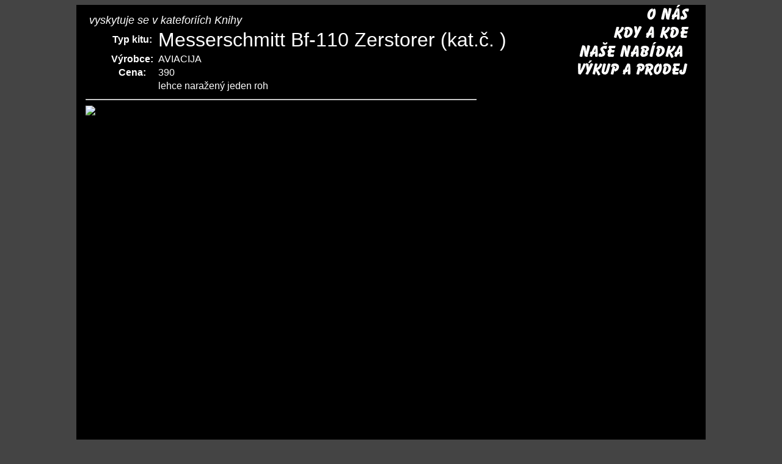

--- FILE ---
content_type: text/html; charset=utf-8
request_url: https://kitbazar.cz/?from=0&page=ks&id=40327
body_size: 1697
content:
<html>
<head>
	<meta HTTP-EQUIV='Content-Type' CONTENT='text/html; charset=utf-8'>
	<meta name='msvalidate.01' content='9E0CDC4676D170E1E2A29C5FCC2CEA2C' />
	<meta NAME='Author' CONTENT='Adam.Wicherle@gmail.com'>
	<meta NAME='Description' CONTENT='Kitbazar.cz'>

  <meta name='viewport' content='width=device-width, initial-scale=0.7' />
	<link rel='shortcut icon' href='https://kitbazar.cz/favicon.ico'>
	 <title>Kitbazar.cz - Messerschmitt Bf-110 Zerstorer</title>
	<link rel='stylesheet' type='text/css' href='kitbazar9.css'>
<link rel='stylesheet' type='text/css' href='kitbazar_zelena.css'>
  <style type='text/css'>img {behavior: url('pngbehavior.htc');}</style>
	<script src='https://code.jquery.com/jquery-latest.min.js'></script>
<script language=JavaScript>
$(document).ready(function() {
	if (!$('#hled_slov').length) $('#nas1 #z_nabidky').css({top: '450px'});
	$('a.back').click(function(){
		parent.history.back();
		return false;
	});
	$('#jak_obj_t').hide();
	$('#jak_obj').click(function(){
		$('#jak_obj_t').toggle();
		return false;
	});
	$('a.back2').click(function(){
		parent.history.back(3);
		return false;
	});
	$('.thumbx').hover(function() {
			src=$(this).attr('src');
			$(this).attr('src',$(this).attr('large')).attr('large',src)
		})
	$('.thumb2').hover(
		function() {
			$('#temp').remove()
			elem=$(this)
			elem.animate({opacity:.01}).attr('style','z-index:11;')
			src=elem.attr('src').replace('_m.','.');
			elem.after('<img id=\'temp\' src=\''+src+'\' style=\'position:absolute; xtop:-150px; left:0px; z-index:5;\'>')
		},
		function() {
			$(this).animate({opacity:1}).attr('style','z-index:1;');
			$('#temp').remove()
		})
	$('.thumb21').hover(
		function() {
			elem=$(this)
			src=elem.attr('src').replace('_m.','.');
			$('#obraz').attr('src',src)
		},
		function() {})
	$('.thumb').hover(
		function() {
			$('#temp').remove()
			elem=$(this)
			src=elem.attr('src').replace('_m.','.');
			elem.after('<img id=\'temp\' src=\''+src+'\' style=\'position:absolute; margin-left:5px; z-index:10;\'>')
//			elem.next().animate({opacity:.9})
		},
		function() {
			$('#temp').remove()
		})
	$('.thumb1').hover(
		function() {
			$('#temp').remove()
			elem=$(this)
			src=elem.attr('src');
			elem.after('<img id=\'temp\' src=\''+src+'\' style=\'position:absolute; margin-left:5px; width:320px; height: 240px;\'>')
			elem.next().animate({opacity:.9})
		},
		function() {
			$('#temp').remove()
		})
	var lf=($(window).width()-1030)/2;
	if (lf<0) {
		lf=0;
		$('#hled_slov').css({left: 0, width: 618, position:'static'})
		$('#menu3').css({left: 435, position:'relative'})
	}
	else {
		$('#hled_slov').css({left: 700, width: 300, position:'absolute'});
		$('#menu3').css({left: 800, position:'absolute'})
	}
	$('#main_nase').css({position:'absolute', left: lf});
	})
$(window).bind('resize', function(){
	var lf=($(window).width()-1030)/2;
	if (lf<0) {
		lf=0;
		$('#hled_slov').css({left: 0, width: 618, position:'static'})
		$('#menu3').css({left: 435, position:'relative'})
	}
	else {
		$('#hled_slov').css({left: 700, width: 300, position:'absolute'});
		$('#menu3').css({left: 800, position:'absolute'})
	}
	$('#main_nase').css({position:'absolute', left: lf});
})
</script>
</head>
<body id='nas1'>

<div id='main_nase'><div id='main_text'><img style='width:1px;height:1px;' SRC='Images2/40327A_m.jpg'><div id='menu3'><a id='onas' href='?page=onas'><span class='hid'>O nás</span></a>
<a id='kdya' href='?page=kdya'><span class='hid'>Kdy a kde</span></a>
<a id='nase' href='?page=nase'><span class='hid'>Naše nabídka</span></a>
<a id='naku' href='?page=naku'><span class='hid'>Nákup a prodej</span></a></div>
<table id='table3' style='position:relative'>
vyskytuje se v kateforiích Knihy<tr><th>Typ kitu:</th><td style='font-size:2em'>Messerschmitt Bf-110 Zerstorer (kat.č. )</td></tr>
<tr><th>Výrobce:</th><td>AVIACIJA</td></tr>
<tr><th>Cena:</th><td>390</td></tr>
<tr><th></th><td>lehce naražený jeden roh</td></tr>
</table><hr /><div style='min-height:604px;'>
<img src='Images2/40327A_m.jpg' />
</div><hr />
</div>
<div id="foot"><a href="mailto:kitbazar@seznam.cz">kitbazar@seznam.cz</a> | tel. 775 33 00 52 | Design: <a href="mailto:adam@wichterle.cz">Adam Wichterle</a> | dnes - 1326 | od 13/5/09 - 135285331 | <a href="https://www.toplist.cz/"><script language="JavaScript" type="text/javascript">
<!--
document.write('<img src="https://toplist.cz/count.asp?id=1136150&logo=btn&http='+escape(document.referrer)+'&t='+escape(document.title)+
'&wi='+escape(window.screen.width)+'&he='+escape(window.screen.height)+'" width="80" height="15" border=0 alt="TOPlist" />'); 
//--></script><noscript><img src="https://toplist.cz/count.asp?id=1136150&logo=btn" border="0"
alt="TOPlist" width="80" height="15" /></noscript></a></div>
<!--div id="hide"<a href="https://www.toplist.cz/" target="_top"><img src="https://toplist.cz/count.asp?id=1136150" alt="TOPlist" border="0"></a></div-->
</div>
</body></html>


--- FILE ---
content_type: text/css
request_url: https://kitbazar.cz/kitbazar9.css
body_size: 1304
content:
body {background-repeat: no-repeat; background-position: center top; text-align:center;
	font-family: 'Arial CE','Helvetica CE', Arial, helvetica, sans-serif;
	font-size:1.1em; font-style: italic; text-align: center;}
a {color: #048; font-style: normal; text-decoration: none; }
a:hover {xcolor: red; text-decoration: underline; }
img { behavior: url("pngbehavior.htc"); border:0px}
background-image { behavior: url("pngbehavior.htc"); border:0px}
#home {background-color:#3975b0; xbackground-image:url("menu/let1.jpg"); }
#ona1 {background-color:#ccddee; xbackground-image:url("menu/let2.jpg"); }
#nak1 {background-color:#bbddff; }
#nas1 {background-color:#bbccdd; xbackground-image:url("menu/let2.jpg"); }
#kdy1 {background-color:#ddcc99; xbackground-image:url("menu/let2.jpg"); }
#main {text-align:left; width: 800px; height: 630px; }
*>#main {min-height:630px; height: auto;}
#main_nase {text-align:left; width: 1030px; background-color:#bbddff; padding:15px; text-align: left; margin-left:auto; margin-right:auto; }
*>#main_nase {width: 1000px; }
#main_nak {text-align:left; width: 1030px; background-color:#1190df; padding:15px; text-align: left; margin-left:auto; margin-right:auto; }
*>#main_nak {width: 1000px; }
#main_text {width:640px; }
#hled_slov { border: 1px solid #08f; padding: 10px; background-color:#bbd4ee; z-index:15}
#z_nabidky {left: 700px; width: 300px; position:absolute; top: 750px; border: 1px solid #08f; padding: 10px; background-color:#bbd4ee; font-size:.5em; font-weight:bold; }
#home #z_nabidky {left: 800px; width: 200px; top: 0px;}
#home #z_nabidky img {width: 180px;}
#submenu {font-size:0.8em; background-color:#bbd4ee; background-image:url("menu/merit.gif"); background-repeat:repeat; margin-bottom: 16px; border-top:2px solid white; }
#kateg {background-color:#a4c4e6; background-image:url("menu/kateg.gif"); background-repeat:repeat;}
.btn {background-color:#579; color:white;  display:inline; }
#admmnu {font-size:1em; }
#logo {position:relative; left:35px; top:50px; width: 550px;}
#logo1 {position:relative; left:35px; top:150px}
#logo3 {position:relative; left:0px; top:0px; width: 550px;}
#logo3a {position:relative; left:35px; top:15px}
.hd {display:none;}
#table3 {margin-left:35px; width:730px}
#table4 {width: 100%;}
#table4 tr td {font-size: 85%; height:74px}
#table4 tr th {font-size: 85%}
#text1 {position:relative; left:35px; width:730px; top:35px; height:250px;}
#text4a {position:relative; left:35px; width:730px; top:10px; height:250px;
	color:white; font-size:1em;}
#text4b {position:relative; left:35px; width:730px; top:60px; height:1100px;
	color:white; font-size:1em;}
.sudy {background-color:#bcd;} 
.odeslano {background-color:#e8a;} 
.dobirka {background-color:#ae8;} 
.predem {background-color:#def;}
.edt {font-size: .6em;}
#jak_obj {color: red; font-size:1.5em; font-weight:bold; text-decoration: underline; display:block;}
#jak_obj_t {font-size:.9em;}
div.datum {font-size:.6em; background-color:#38b;}
div.aktual {font-size:.9em; }
div.akt0 {background-color:#48c;}
div.akt1 {background-color:#37b;}
.akt0 h2, .akt1 h2 {padding-bottom:0; margin-bottom:0; font-size:1em;}
div.novinky {width: 800px; margin:0; padding:0; border: 0;}
#menu {position:relative; left:530px; top:270px; width:205px; text-align: right;}
#menu1 {position:relative; left:530px; top:130px; width:205px; text-align: right;}
#menu3 {position:relative; left:435px; top:0px; width:205px; text-align: right;}
#menu4 {position:relative; left:530px; top:50px; width:205px; text-align: right;}
#menu a, #menu1 a, #menu2 a, #menu3 a, #menu4 a {display:block; height:30px; background-repeat: no-repeat;}
#menu img, #menu1 img, #menu2 img, #menu3 img, #menu4 img {margin: 3px;}
.hid {display: none}
.pocet {font-size:70%;}
#onas {background-image:url("menu/menu1.png");}
#onas1 {background-image:url("menu/menu1a.png");}
#kdya {background-image:url("menu/menu2.png");}
#kdya1 {background-image:url("menu/menu2a.png");}
#nase {background-image:url("menu/menu3.png");}
#nase1 {background-image:url("menu/menu3a.png");}
#naku {background-image:url("menu/menu4.png");}
#naku1 {background-image:url("menu/menu4a.png");}
#aktu {background-image:url("menu/menu5.png");}
#aktu1 {background-image:url("menu/menu5a.png");}
#gale {background-image:url("menu/menu6.png");}
#gale1 {background-image:url("menu/menu6a.png");}
#prod {background-image:url("menu/menu7.png");}
#prod1 {background-image:url("menu/menu7a.png");}
#Eonas {background-image:url("menu/Emenu1.png");}
#Eonas1 {background-image:url("menu/Emenu1a.png");}
#Ekdya {background-image:url("menu/Emenu2.png");}
#Ekdya1 {background-image:url("menu/Emenu2a.png");}
#Enase {background-image:url("menu/Emenu3.png");}
#Enase1 {background-image:url("menu/Emenu3a.png");}
#Enaku {background-image:url("menu/Emenu4.png");}
#Enaku1 {background-image:url("menu/Emenu4a.png");}
#Eaktu {background-image:url("menu/Emenu5.png");}
#Eaktu1 {background-image:url("menu/Emenu5a.png");}
#Egale {background-image:url("menu/Emenu6.png");}
#Egale1 {background-image:url("menu/Emenu6a.png");}
#Eprod {background-image:url("menu/Emenu7.png");}
#Eprod1 {background-image:url("menu/Emenu7a.png");}
#navigace {color: #bcd; background-color:#579; }
DIV#foot {xwidth: 800px; clear: left; font-weight: normal; font-style: normal; text-align: left; font-size: 7pt; background-color: black; color: #bbb; }
DIV#foot a {color: #888; }
DIV#hide a {display: none; }
.thumb1,#temp {border: 2px solid white;}
.thumb {border: 2px solid white; margin: 5px;}
.thumb2 {position: relative; xdisplay: block; border: 2px solid white; margin: 5px;}

--- FILE ---
content_type: text/css
request_url: https://kitbazar.cz/kitbazar_zelena.css
body_size: 219
content:
body {color:white;}
a {color: #8f0;}
a:hover {}
#home {background-color:#444;}
#ona1 {background-color:#444;}
#nak1 {background-color:#444;}
#nas1 {background-color:#444;}
#kdy1 {background-color:#444;}
#main_nase {background-color:#000; color: white;}
#main_nak {xbackground-color:#1190df;}
#hled_slov, #z_nabidky {background-color:#666; color:black; border-color:8f0;}
#submenu {background-color:#666; background-image:none; x:url("menu/merit_zel.gif");}
#kateg {background-color:#888; background-image:none; x:url("menu/kateg_zel.gif");}
.btn {background-color:#444; color:white;}
#text4a {color:white;}
#text4b {color:white;}
.sudy {background-color:#444;} 
.odeslano {background-color:#e8a;} 
div.datum {background-color:#38b;}
div.akt0 {background-color:#48c;}
div.akt1 {background-color:#37b;}
#navigace {color: #8f0; background-color:#666; }
DIV#foot {background-color: black; color: #bbb; }
DIV#foot a {color: #888; }
